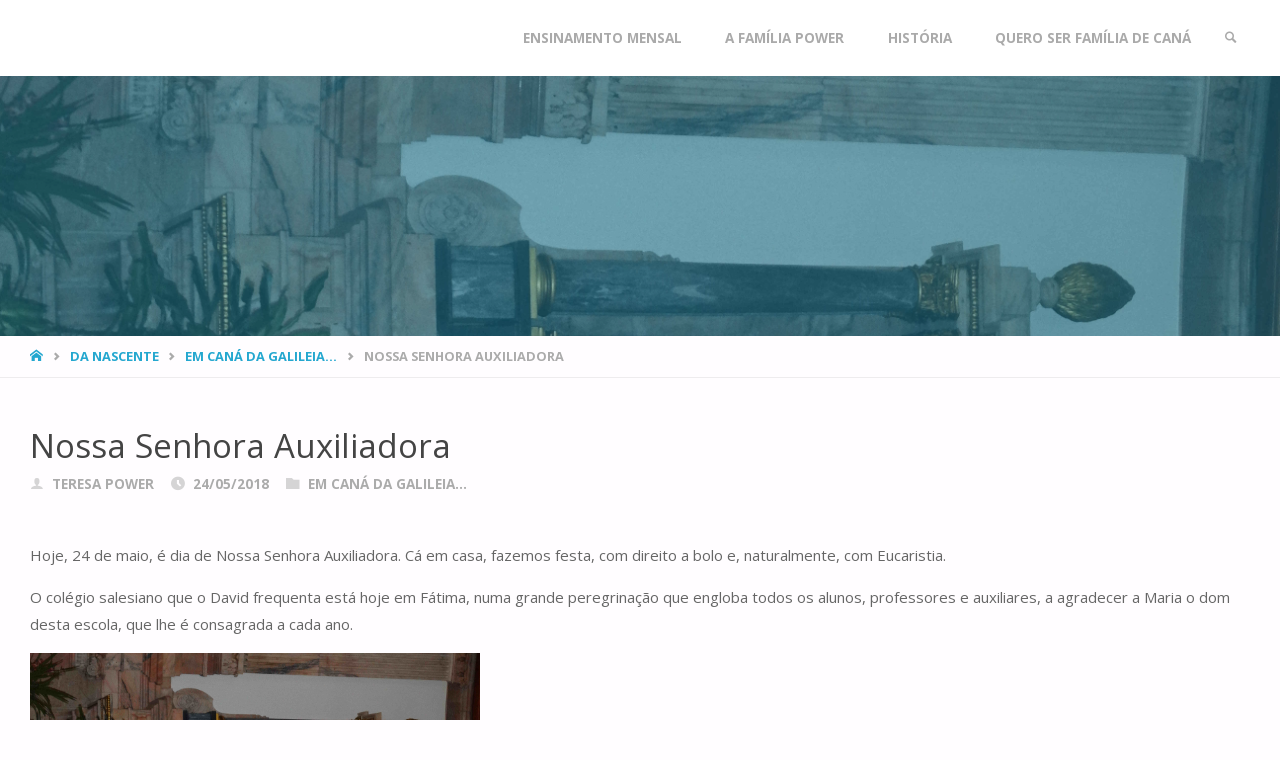

--- FILE ---
content_type: text/html; charset=UTF-8
request_url: https://www.familiasdecana.pt/blog/da-nascente/em-cana-da-galileia/nossa-senhora-auxiliadora/
body_size: 18369
content:
<!DOCTYPE html>
<html lang="pt-PT" xmlns:og="http://ogp.me/ns#" xmlns:fb="http://ogp.me/ns/fb#">
<head>
<meta name="viewport" content="width=device-width, user-scalable=yes, initial-scale=1.0">
<meta http-equiv="X-UA-Compatible" content="IE=edge" /><meta charset="UTF-8">
<link rel="profile" href="http://gmpg.org/xfn/11">
<title>Nossa Senhora Auxiliadora &#8211; Famílias de Caná</title>
<meta name='robots' content='max-image-preview:large' />
	<style>img:is([sizes="auto" i], [sizes^="auto," i]) { contain-intrinsic-size: 3000px 1500px }</style>
	<link rel='dns-prefetch' href='//fonts.googleapis.com' />
<link rel='dns-prefetch' href='//cdnjs.cloudflare.com' />
<link rel="alternate" type="application/rss+xml" title="Famílias de Caná &raquo; Feed" href="https://www.familiasdecana.pt/feed/" />
<link rel="alternate" type="application/rss+xml" title="Famílias de Caná &raquo; Feed de comentários" href="https://www.familiasdecana.pt/comments/feed/" />
<link rel="alternate" type="application/rss+xml" title="Feed de comentários de Famílias de Caná &raquo; Nossa Senhora Auxiliadora" href="https://www.familiasdecana.pt/blog/da-nascente/em-cana-da-galileia/nossa-senhora-auxiliadora/feed/" />
<script type="text/javascript">
/* <![CDATA[ */
window._wpemojiSettings = {"baseUrl":"https:\/\/s.w.org\/images\/core\/emoji\/16.0.1\/72x72\/","ext":".png","svgUrl":"https:\/\/s.w.org\/images\/core\/emoji\/16.0.1\/svg\/","svgExt":".svg","source":{"concatemoji":"https:\/\/www.familiasdecana.pt\/wp-includes\/js\/wp-emoji-release.min.js?ver=6.8.3"}};
/*! This file is auto-generated */
!function(s,n){var o,i,e;function c(e){try{var t={supportTests:e,timestamp:(new Date).valueOf()};sessionStorage.setItem(o,JSON.stringify(t))}catch(e){}}function p(e,t,n){e.clearRect(0,0,e.canvas.width,e.canvas.height),e.fillText(t,0,0);var t=new Uint32Array(e.getImageData(0,0,e.canvas.width,e.canvas.height).data),a=(e.clearRect(0,0,e.canvas.width,e.canvas.height),e.fillText(n,0,0),new Uint32Array(e.getImageData(0,0,e.canvas.width,e.canvas.height).data));return t.every(function(e,t){return e===a[t]})}function u(e,t){e.clearRect(0,0,e.canvas.width,e.canvas.height),e.fillText(t,0,0);for(var n=e.getImageData(16,16,1,1),a=0;a<n.data.length;a++)if(0!==n.data[a])return!1;return!0}function f(e,t,n,a){switch(t){case"flag":return n(e,"\ud83c\udff3\ufe0f\u200d\u26a7\ufe0f","\ud83c\udff3\ufe0f\u200b\u26a7\ufe0f")?!1:!n(e,"\ud83c\udde8\ud83c\uddf6","\ud83c\udde8\u200b\ud83c\uddf6")&&!n(e,"\ud83c\udff4\udb40\udc67\udb40\udc62\udb40\udc65\udb40\udc6e\udb40\udc67\udb40\udc7f","\ud83c\udff4\u200b\udb40\udc67\u200b\udb40\udc62\u200b\udb40\udc65\u200b\udb40\udc6e\u200b\udb40\udc67\u200b\udb40\udc7f");case"emoji":return!a(e,"\ud83e\udedf")}return!1}function g(e,t,n,a){var r="undefined"!=typeof WorkerGlobalScope&&self instanceof WorkerGlobalScope?new OffscreenCanvas(300,150):s.createElement("canvas"),o=r.getContext("2d",{willReadFrequently:!0}),i=(o.textBaseline="top",o.font="600 32px Arial",{});return e.forEach(function(e){i[e]=t(o,e,n,a)}),i}function t(e){var t=s.createElement("script");t.src=e,t.defer=!0,s.head.appendChild(t)}"undefined"!=typeof Promise&&(o="wpEmojiSettingsSupports",i=["flag","emoji"],n.supports={everything:!0,everythingExceptFlag:!0},e=new Promise(function(e){s.addEventListener("DOMContentLoaded",e,{once:!0})}),new Promise(function(t){var n=function(){try{var e=JSON.parse(sessionStorage.getItem(o));if("object"==typeof e&&"number"==typeof e.timestamp&&(new Date).valueOf()<e.timestamp+604800&&"object"==typeof e.supportTests)return e.supportTests}catch(e){}return null}();if(!n){if("undefined"!=typeof Worker&&"undefined"!=typeof OffscreenCanvas&&"undefined"!=typeof URL&&URL.createObjectURL&&"undefined"!=typeof Blob)try{var e="postMessage("+g.toString()+"("+[JSON.stringify(i),f.toString(),p.toString(),u.toString()].join(",")+"));",a=new Blob([e],{type:"text/javascript"}),r=new Worker(URL.createObjectURL(a),{name:"wpTestEmojiSupports"});return void(r.onmessage=function(e){c(n=e.data),r.terminate(),t(n)})}catch(e){}c(n=g(i,f,p,u))}t(n)}).then(function(e){for(var t in e)n.supports[t]=e[t],n.supports.everything=n.supports.everything&&n.supports[t],"flag"!==t&&(n.supports.everythingExceptFlag=n.supports.everythingExceptFlag&&n.supports[t]);n.supports.everythingExceptFlag=n.supports.everythingExceptFlag&&!n.supports.flag,n.DOMReady=!1,n.readyCallback=function(){n.DOMReady=!0}}).then(function(){return e}).then(function(){var e;n.supports.everything||(n.readyCallback(),(e=n.source||{}).concatemoji?t(e.concatemoji):e.wpemoji&&e.twemoji&&(t(e.twemoji),t(e.wpemoji)))}))}((window,document),window._wpemojiSettings);
/* ]]> */
</script>
<style id='wp-emoji-styles-inline-css' type='text/css'>

	img.wp-smiley, img.emoji {
		display: inline !important;
		border: none !important;
		box-shadow: none !important;
		height: 1em !important;
		width: 1em !important;
		margin: 0 0.07em !important;
		vertical-align: -0.1em !important;
		background: none !important;
		padding: 0 !important;
	}
</style>
<link rel='stylesheet' id='wp-block-library-css' href='https://www.familiasdecana.pt/wp-includes/css/dist/block-library/style.min.css?ver=6.8.3' type='text/css' media='all' />
<style id='classic-theme-styles-inline-css' type='text/css'>
/*! This file is auto-generated */
.wp-block-button__link{color:#fff;background-color:#32373c;border-radius:9999px;box-shadow:none;text-decoration:none;padding:calc(.667em + 2px) calc(1.333em + 2px);font-size:1.125em}.wp-block-file__button{background:#32373c;color:#fff;text-decoration:none}
</style>
<style id='pdfemb-pdf-embedder-viewer-style-inline-css' type='text/css'>
.wp-block-pdfemb-pdf-embedder-viewer{max-width:none}

</style>
<style id='global-styles-inline-css' type='text/css'>
:root{--wp--preset--aspect-ratio--square: 1;--wp--preset--aspect-ratio--4-3: 4/3;--wp--preset--aspect-ratio--3-4: 3/4;--wp--preset--aspect-ratio--3-2: 3/2;--wp--preset--aspect-ratio--2-3: 2/3;--wp--preset--aspect-ratio--16-9: 16/9;--wp--preset--aspect-ratio--9-16: 9/16;--wp--preset--color--black: #000000;--wp--preset--color--cyan-bluish-gray: #abb8c3;--wp--preset--color--white: #ffffff;--wp--preset--color--pale-pink: #f78da7;--wp--preset--color--vivid-red: #cf2e2e;--wp--preset--color--luminous-vivid-orange: #ff6900;--wp--preset--color--luminous-vivid-amber: #fcb900;--wp--preset--color--light-green-cyan: #7bdcb5;--wp--preset--color--vivid-green-cyan: #00d084;--wp--preset--color--pale-cyan-blue: #8ed1fc;--wp--preset--color--vivid-cyan-blue: #0693e3;--wp--preset--color--vivid-purple: #9b51e0;--wp--preset--color--accent-1: #24a7cf;--wp--preset--color--accent-2: #495d6d;--wp--preset--color--headings: #444;--wp--preset--color--sitetext: #666;--wp--preset--color--sitebg: #FFFDFF;--wp--preset--gradient--vivid-cyan-blue-to-vivid-purple: linear-gradient(135deg,rgba(6,147,227,1) 0%,rgb(155,81,224) 100%);--wp--preset--gradient--light-green-cyan-to-vivid-green-cyan: linear-gradient(135deg,rgb(122,220,180) 0%,rgb(0,208,130) 100%);--wp--preset--gradient--luminous-vivid-amber-to-luminous-vivid-orange: linear-gradient(135deg,rgba(252,185,0,1) 0%,rgba(255,105,0,1) 100%);--wp--preset--gradient--luminous-vivid-orange-to-vivid-red: linear-gradient(135deg,rgba(255,105,0,1) 0%,rgb(207,46,46) 100%);--wp--preset--gradient--very-light-gray-to-cyan-bluish-gray: linear-gradient(135deg,rgb(238,238,238) 0%,rgb(169,184,195) 100%);--wp--preset--gradient--cool-to-warm-spectrum: linear-gradient(135deg,rgb(74,234,220) 0%,rgb(151,120,209) 20%,rgb(207,42,186) 40%,rgb(238,44,130) 60%,rgb(251,105,98) 80%,rgb(254,248,76) 100%);--wp--preset--gradient--blush-light-purple: linear-gradient(135deg,rgb(255,206,236) 0%,rgb(152,150,240) 100%);--wp--preset--gradient--blush-bordeaux: linear-gradient(135deg,rgb(254,205,165) 0%,rgb(254,45,45) 50%,rgb(107,0,62) 100%);--wp--preset--gradient--luminous-dusk: linear-gradient(135deg,rgb(255,203,112) 0%,rgb(199,81,192) 50%,rgb(65,88,208) 100%);--wp--preset--gradient--pale-ocean: linear-gradient(135deg,rgb(255,245,203) 0%,rgb(182,227,212) 50%,rgb(51,167,181) 100%);--wp--preset--gradient--electric-grass: linear-gradient(135deg,rgb(202,248,128) 0%,rgb(113,206,126) 100%);--wp--preset--gradient--midnight: linear-gradient(135deg,rgb(2,3,129) 0%,rgb(40,116,252) 100%);--wp--preset--font-size--small: 9px;--wp--preset--font-size--medium: 20px;--wp--preset--font-size--large: 24px;--wp--preset--font-size--x-large: 42px;--wp--preset--font-size--normal: 15px;--wp--preset--font-size--larger: 38px;--wp--preset--spacing--20: 0.44rem;--wp--preset--spacing--30: 0.67rem;--wp--preset--spacing--40: 1rem;--wp--preset--spacing--50: 1.5rem;--wp--preset--spacing--60: 2.25rem;--wp--preset--spacing--70: 3.38rem;--wp--preset--spacing--80: 5.06rem;--wp--preset--shadow--natural: 6px 6px 9px rgba(0, 0, 0, 0.2);--wp--preset--shadow--deep: 12px 12px 50px rgba(0, 0, 0, 0.4);--wp--preset--shadow--sharp: 6px 6px 0px rgba(0, 0, 0, 0.2);--wp--preset--shadow--outlined: 6px 6px 0px -3px rgba(255, 255, 255, 1), 6px 6px rgba(0, 0, 0, 1);--wp--preset--shadow--crisp: 6px 6px 0px rgba(0, 0, 0, 1);}:where(.is-layout-flex){gap: 0.5em;}:where(.is-layout-grid){gap: 0.5em;}body .is-layout-flex{display: flex;}.is-layout-flex{flex-wrap: wrap;align-items: center;}.is-layout-flex > :is(*, div){margin: 0;}body .is-layout-grid{display: grid;}.is-layout-grid > :is(*, div){margin: 0;}:where(.wp-block-columns.is-layout-flex){gap: 2em;}:where(.wp-block-columns.is-layout-grid){gap: 2em;}:where(.wp-block-post-template.is-layout-flex){gap: 1.25em;}:where(.wp-block-post-template.is-layout-grid){gap: 1.25em;}.has-black-color{color: var(--wp--preset--color--black) !important;}.has-cyan-bluish-gray-color{color: var(--wp--preset--color--cyan-bluish-gray) !important;}.has-white-color{color: var(--wp--preset--color--white) !important;}.has-pale-pink-color{color: var(--wp--preset--color--pale-pink) !important;}.has-vivid-red-color{color: var(--wp--preset--color--vivid-red) !important;}.has-luminous-vivid-orange-color{color: var(--wp--preset--color--luminous-vivid-orange) !important;}.has-luminous-vivid-amber-color{color: var(--wp--preset--color--luminous-vivid-amber) !important;}.has-light-green-cyan-color{color: var(--wp--preset--color--light-green-cyan) !important;}.has-vivid-green-cyan-color{color: var(--wp--preset--color--vivid-green-cyan) !important;}.has-pale-cyan-blue-color{color: var(--wp--preset--color--pale-cyan-blue) !important;}.has-vivid-cyan-blue-color{color: var(--wp--preset--color--vivid-cyan-blue) !important;}.has-vivid-purple-color{color: var(--wp--preset--color--vivid-purple) !important;}.has-black-background-color{background-color: var(--wp--preset--color--black) !important;}.has-cyan-bluish-gray-background-color{background-color: var(--wp--preset--color--cyan-bluish-gray) !important;}.has-white-background-color{background-color: var(--wp--preset--color--white) !important;}.has-pale-pink-background-color{background-color: var(--wp--preset--color--pale-pink) !important;}.has-vivid-red-background-color{background-color: var(--wp--preset--color--vivid-red) !important;}.has-luminous-vivid-orange-background-color{background-color: var(--wp--preset--color--luminous-vivid-orange) !important;}.has-luminous-vivid-amber-background-color{background-color: var(--wp--preset--color--luminous-vivid-amber) !important;}.has-light-green-cyan-background-color{background-color: var(--wp--preset--color--light-green-cyan) !important;}.has-vivid-green-cyan-background-color{background-color: var(--wp--preset--color--vivid-green-cyan) !important;}.has-pale-cyan-blue-background-color{background-color: var(--wp--preset--color--pale-cyan-blue) !important;}.has-vivid-cyan-blue-background-color{background-color: var(--wp--preset--color--vivid-cyan-blue) !important;}.has-vivid-purple-background-color{background-color: var(--wp--preset--color--vivid-purple) !important;}.has-black-border-color{border-color: var(--wp--preset--color--black) !important;}.has-cyan-bluish-gray-border-color{border-color: var(--wp--preset--color--cyan-bluish-gray) !important;}.has-white-border-color{border-color: var(--wp--preset--color--white) !important;}.has-pale-pink-border-color{border-color: var(--wp--preset--color--pale-pink) !important;}.has-vivid-red-border-color{border-color: var(--wp--preset--color--vivid-red) !important;}.has-luminous-vivid-orange-border-color{border-color: var(--wp--preset--color--luminous-vivid-orange) !important;}.has-luminous-vivid-amber-border-color{border-color: var(--wp--preset--color--luminous-vivid-amber) !important;}.has-light-green-cyan-border-color{border-color: var(--wp--preset--color--light-green-cyan) !important;}.has-vivid-green-cyan-border-color{border-color: var(--wp--preset--color--vivid-green-cyan) !important;}.has-pale-cyan-blue-border-color{border-color: var(--wp--preset--color--pale-cyan-blue) !important;}.has-vivid-cyan-blue-border-color{border-color: var(--wp--preset--color--vivid-cyan-blue) !important;}.has-vivid-purple-border-color{border-color: var(--wp--preset--color--vivid-purple) !important;}.has-vivid-cyan-blue-to-vivid-purple-gradient-background{background: var(--wp--preset--gradient--vivid-cyan-blue-to-vivid-purple) !important;}.has-light-green-cyan-to-vivid-green-cyan-gradient-background{background: var(--wp--preset--gradient--light-green-cyan-to-vivid-green-cyan) !important;}.has-luminous-vivid-amber-to-luminous-vivid-orange-gradient-background{background: var(--wp--preset--gradient--luminous-vivid-amber-to-luminous-vivid-orange) !important;}.has-luminous-vivid-orange-to-vivid-red-gradient-background{background: var(--wp--preset--gradient--luminous-vivid-orange-to-vivid-red) !important;}.has-very-light-gray-to-cyan-bluish-gray-gradient-background{background: var(--wp--preset--gradient--very-light-gray-to-cyan-bluish-gray) !important;}.has-cool-to-warm-spectrum-gradient-background{background: var(--wp--preset--gradient--cool-to-warm-spectrum) !important;}.has-blush-light-purple-gradient-background{background: var(--wp--preset--gradient--blush-light-purple) !important;}.has-blush-bordeaux-gradient-background{background: var(--wp--preset--gradient--blush-bordeaux) !important;}.has-luminous-dusk-gradient-background{background: var(--wp--preset--gradient--luminous-dusk) !important;}.has-pale-ocean-gradient-background{background: var(--wp--preset--gradient--pale-ocean) !important;}.has-electric-grass-gradient-background{background: var(--wp--preset--gradient--electric-grass) !important;}.has-midnight-gradient-background{background: var(--wp--preset--gradient--midnight) !important;}.has-small-font-size{font-size: var(--wp--preset--font-size--small) !important;}.has-medium-font-size{font-size: var(--wp--preset--font-size--medium) !important;}.has-large-font-size{font-size: var(--wp--preset--font-size--large) !important;}.has-x-large-font-size{font-size: var(--wp--preset--font-size--x-large) !important;}
:where(.wp-block-post-template.is-layout-flex){gap: 1.25em;}:where(.wp-block-post-template.is-layout-grid){gap: 1.25em;}
:where(.wp-block-columns.is-layout-flex){gap: 2em;}:where(.wp-block-columns.is-layout-grid){gap: 2em;}
:root :where(.wp-block-pullquote){font-size: 1.5em;line-height: 1.6;}
</style>
<link rel='stylesheet' id='wp_podcastify_shared-css' href='https://www.familiasdecana.pt/wp-content/plugins/podcastify/dist/css/shared-style.css?ver=1.1.0' type='text/css' media='all' />
<link rel='stylesheet' id='wp_podcastify_frontend-css' href='https://www.familiasdecana.pt/wp-content/plugins/podcastify/dist/css/style.css?ver=1.1.0' type='text/css' media='all' />
<link rel='stylesheet' id='wpp-google-fonts-css' href='https://fonts.googleapis.com/css2?family=Montserrat%3Awght%40300%3B400%3B500%3B700&#038;display=swap&#038;ver=6.8.3' type='text/css' media='all' />
<link rel='stylesheet' id='font-awesome-css' href='https://cdnjs.cloudflare.com/ajax/libs/font-awesome/5.12.0-2/css/all.min.css?ver=1.1.0' type='text/css' media='all' />
<link rel='stylesheet' id='cwp-style-css' href='https://www.familiasdecana.pt/wp-content/plugins/comments-widget-plus/assets/css/cwp.css?ver=1.3' type='text/css' media='all' />
<link rel='stylesheet' id='related-posts-by-taxonomy-css' href='https://www.familiasdecana.pt/wp-content/plugins/related-posts-by-taxonomy/includes/assets/css/styles.css?ver=6.8.3' type='text/css' media='all' />
<link rel='stylesheet' id='rpt_front_style-css' href='https://www.familiasdecana.pt/wp-content/plugins/related-posts-thumbnails/assets/css/front.css?ver=4.2.1' type='text/css' media='all' />
<link rel='stylesheet' id='stcr-font-awesome-css' href='https://www.familiasdecana.pt/wp-content/plugins/subscribe-to-comments-reloaded/includes/css/font-awesome.min.css?ver=6.8.3' type='text/css' media='all' />
<link rel='stylesheet' id='wc-gallery-style-css' href='https://www.familiasdecana.pt/wp-content/plugins/wc-gallery/includes/css/style.css?ver=1.67' type='text/css' media='all' />
<link rel='stylesheet' id='wc-gallery-popup-style-css' href='https://www.familiasdecana.pt/wp-content/plugins/wc-gallery/includes/css/magnific-popup.css?ver=1.1.0' type='text/css' media='all' />
<link rel='stylesheet' id='wc-gallery-flexslider-style-css' href='https://www.familiasdecana.pt/wp-content/plugins/wc-gallery/includes/vendors/flexslider/flexslider.css?ver=2.6.1' type='text/css' media='all' />
<link rel='stylesheet' id='wc-gallery-owlcarousel-style-css' href='https://www.familiasdecana.pt/wp-content/plugins/wc-gallery/includes/vendors/owlcarousel/assets/owl.carousel.css?ver=2.1.4' type='text/css' media='all' />
<link rel='stylesheet' id='wc-gallery-owlcarousel-theme-style-css' href='https://www.familiasdecana.pt/wp-content/plugins/wc-gallery/includes/vendors/owlcarousel/assets/owl.theme.default.css?ver=2.1.4' type='text/css' media='all' />
<link rel='stylesheet' id='wonderplugin-slider-css-css' href='https://www.familiasdecana.pt/wp-content/plugins/wonderplugin-slider-lite/engine/wonderpluginsliderengine.css?ver=14.0' type='text/css' media='all' />
<link rel='stylesheet' id='wpos-slick-style-css' href='https://www.familiasdecana.pt/wp-content/plugins/wp-responsive-recent-post-slider/assets/css/slick.css?ver=3.6.5' type='text/css' media='all' />
<link rel='stylesheet' id='wppsac-public-style-css' href='https://www.familiasdecana.pt/wp-content/plugins/wp-responsive-recent-post-slider/assets/css/recent-post-style.css?ver=3.6.5' type='text/css' media='all' />
<link rel='stylesheet' id='wp-mcm-styles-css' href='https://www.familiasdecana.pt/wp-content/plugins/wp-media-category-management/css/wp-mcm-styles.css?ver=2.4.1.1' type='text/css' media='all' />
<link rel='stylesheet' id='septera-themefonts-css' href='https://www.familiasdecana.pt/wp-content/themes/septera/resources/fonts/fontfaces.css?ver=1.5.1.1' type='text/css' media='all' />
<link rel='stylesheet' id='septera-googlefonts-css' href='//fonts.googleapis.com/css?family=Open+Sans%3A%7COpen+Sans%3A100%2C200%2C300%2C400%2C500%2C600%2C700%2C800%2C900%7COpen+Sans%3A700%7COpen+Sans%3A400&#038;ver=1.5.1.1' type='text/css' media='all' />
<link rel='stylesheet' id='septera-main-css' href='https://www.familiasdecana.pt/wp-content/themes/septera/style.css?ver=1.5.1.1' type='text/css' media='all' />
<style id='septera-main-inline-css' type='text/css'>
 body:not(.septera-landing-page) #container, #site-header-main-inside, #colophon-inside, #footer-inside, #breadcrumbs-container-inside { margin: 0 auto; max-width: 1320px; } #site-header-main { left: 0; right: 0; } #primary { width: 300px; } #secondary { width: 340px; } #container.one-column .main { width: 100%; } #container.two-columns-right #secondary { float: right; } #container.two-columns-right .main, .two-columns-right #breadcrumbs { width: calc( 100% - 340px ); float: left; } #container.two-columns-left #primary { float: left; } #container.two-columns-left .main, .two-columns-left #breadcrumbs { width: calc( 100% - 300px ); float: right; } #container.three-columns-right #primary, #container.three-columns-left #primary, #container.three-columns-sided #primary { float: left; } #container.three-columns-right #secondary, #container.three-columns-left #secondary, #container.three-columns-sided #secondary { float: left; } #container.three-columns-right #primary, #container.three-columns-left #secondary { margin-left: 0%; margin-right: 0%; } #container.three-columns-right .main, .three-columns-right #breadcrumbs { width: calc( 100% - 640px ); float: left; } #container.three-columns-left .main, .three-columns-left #breadcrumbs { width: calc( 100% - 640px ); float: right; } #container.three-columns-sided #secondary { float: right; } #container.three-columns-sided .main, .three-columns-sided #breadcrumbs { width: calc( 100% - 640px ); float: right; } .three-columns-sided #breadcrumbs { margin: 0 calc( 0% + 340px ) 0 -1920px; } #site-text { clip: rect(1px, 1px, 1px, 1px); height: 1px; overflow: hidden; position: absolute !important; width: 1px; word-wrap: normal !important; } html { font-family: Open Sans; font-size: 15px; font-weight: 400; line-height: 1.8; } #site-title { font-family: Open Sans; font-size: 120%; font-weight: 700; } #access ul li a { font-family: Open Sans; font-size: 90%; font-weight: 700; } .widget-title { font-family: Open Sans; font-size: 100%; font-weight: 700; } .widget-container { font-family: Open Sans; font-size: 100%; font-weight: 400; } .entry-title, #reply-title { font-family: Open Sans; font-size: 220%; font-weight: 400; } .entry-title.singular-title { font-size: 220%; } .content-masonry .entry-title { font-size: 136.4%; } h1 { font-size: 2.3em; } h2 { font-size: 2em; } h3 { font-size: 1.7em; } h4 { font-size: 1.4em; } h5 { font-size: 1.1em; } h6 { font-size: 0.8em; } h1, h2, h3, h4, h5, h6 { font-family: Open Sans; font-weight: 700; } body { color: #666; background-color: #FFFDFF; } @media (min-width: 1152px) { .septera-over-menu #site-title a, .septera-over-menu #access > div > ul > li, .septera-over-menu #access > div > ul > li > a, .septera-over-menu #sheader.socials a::before { color: #FFF; } .septera-landing-page.septera-over-menu #site-title a, .septera-landing-page.septera-over-menu #access > div > ul > li, .septera-landing-page.septera-over-menu #access > div > ul > li > a, .septera-landing-page.septera-over-menu #sheader.socials a::before { color: #FFF; } } .lp-staticslider .staticslider-caption-title, .seriousslider.seriousslider-theme .seriousslider-caption-title, .lp-staticslider .staticslider-caption-text, .seriousslider.seriousslider-theme .seriousslider-caption-text, .lp-staticslider .staticslider-caption-text a { color: #FFF; } #site-header-main, #access ul ul, .menu-search-animated .searchform input[type="search"], #access::after, .septera-over-menu .header-fixed#site-header-main, .septera-over-menu .header-fixed#site-header-main #access:after { background-color: #FFF; } .septera-over-menu .header-fixed#site-header-main #site-title a { color: #24a7cf; } #access > div > ul > li, #access > div > ul > li > a, .septera-over-menu .header-fixed#site-header-main #access > div > ul > li:not([class*='current']), .septera-over-menu .header-fixed#site-header-main #access > div > ul > li:not([class*='current']) > a, .septera-over-menu .header-fixed#site-header-main #sheader.socials a::before, #sheader.socials a::before, #mobile-menu { color: #AAA; } #access ul.sub-menu li a, #access ul.children li a { color: #888; } #access ul.sub-menu li a, #access ul.children li a { background-color: #FFF; } #access > div > ul > li a:hover, #access > div > ul > li:hover, .septera-over-menu .header-fixed#site-header-main #access > div > ul > li > a:hover, .septera-over-menu .header-fixed#site-header-main #access > div > ul > li:hover, .septera-over-menu .header-fixed#site-header-main #sheader.socials a:hover::before, #sheader.socials a:hover::before { color: #24a7cf; } #access > div > ul > li.current_page_item > a, #access > div > ul > li.current-menu-item > a, #access > div > ul > li.current_page_ancestor > a, #access > div > ul > li.current-menu-ancestor > a, #access .sub-menu, #access .children, .septera-over-menu .header-fixed#site-header-main #access > div > ul > li > a { color: #495d6d; } #access ul.children > li.current_page_item > a, #access ul.sub-menu > li.current-menu-item > a, #access ul.children > li.current_page_ancestor > a, #access ul.sub-menu > li.current-menu-ancestor > a { color: #495d6d; } .searchform .searchsubmit { color: #666; } .searchform:hover input[type="search"], .searchform input[type="search"]:focus { border-color: #24a7cf; } body:not(.septera-landing-page) .main, #lp-posts, #lp-page, .searchform { background-color: #FFFDFF; } .pagination span, .pagination a { background-color: #f3f1f3; } #breadcrumbs-container { border-bottom-color: #eeecee; background-color: #fffdff; } #primary { background-color: #EEEFF0; } #secondary { background-color: #F7F8F9; } #colophon, #footer { background-color: #2e3038; color: #AAA; } .entry-title a:active, .entry-title a:hover { color: #24a7cf; } span.entry-format { color: #24a7cf; } .format-aside { border-top-color: #FFFDFF; } article.hentry .post-thumbnail-container { background-color: rgba(102,102,102,0.15); } article.hentry .post-thumbnail-container a::after { background-color: #24a7cf; } .entry-content blockquote::before, .entry-content blockquote::after { color: rgba(102,102,102,0.2); } .entry-content h1, .entry-content h2, .entry-content h3, .entry-content h4, .lp-text-content h1, .lp-text-content h2, .lp-text-content h3, .lp-text-content h4, .entry-title { color: #444; } a { color: #24a7cf; } a:hover, .entry-meta span a:hover, .comments-link a:hover { color: #495d6d; } .entry-meta span.comments-link { top: 0.68em;} .continue-reading-link { color: #24a7cf; background-color: #f5f3f5} .continue-reading-link:hover { color: #495d6d; } .socials a:before { color: #24a7cf; } .socials a:hover:before { color: #495d6d; } .septera-normalizedtags #content .tagcloud a { color: #FFFDFF; background-color: #24a7cf; } .septera-normalizedtags #content .tagcloud a:hover { background-color: #495d6d; } #toTop { background-color: rgba(230,228,230,0.8); color: #24a7cf; } #toTop:hover { background-color: #24a7cf; color: #FFFDFF; } .entry-meta .icon-metas:before { color: #ababab; } .septera-caption-one .main .wp-caption .wp-caption-text { border-bottom-color: #eeecee; } .septera-caption-two .main .wp-caption .wp-caption-text { background-color: #f5f3f5; } .septera-image-one .entry-content img[class*="align"], .septera-image-one .entry-summary img[class*="align"], .septera-image-two .entry-content img[class*='align'], .septera-image-two .entry-summary img[class*='align'] { border-color: #eeecee; } .septera-image-five .entry-content img[class*='align'], .septera-image-five .entry-summary img[class*='align'] { border-color: #24a7cf; } /* diffs */ span.edit-link a.post-edit-link, span.edit-link a.post-edit-link:hover, span.edit-link .icon-edit:before { color: #212121; } .searchform { border-color: #ebe9eb; } .entry-meta span, .entry-meta a, .entry-utility span, .entry-utility a, .entry-meta time, #breadcrumbs-nav, .footermenu ul li span.sep { color: #ababab; } .entry-meta span.entry-sticky { background-color: #ababab; color: #FFFDFF; } #footer-separator { background: #3d3f47; } #commentform { max-width:650px;} code, #nav-below .nav-previous a:before, #nav-below .nav-next a:before { background-color: #eeecee; } pre, .page-link > span, .comment-author, .commentlist .comment-body, .commentlist .pingback { border-color: #eeecee; } .page-header.pad-container, #author-info { background-color: #f5f3f5; } .comment-meta a { color: #c9c9c9; } .commentlist .reply a { color: #b5b5b5; } select, input[type], textarea { color: #666; border-color: #f0eef0; } input[type]:hover, textarea:hover, select:hover, input[type]:focus, textarea:focus, select:focus { background: #f0eef0; } button, input[type="button"], input[type="submit"], input[type="reset"] { background-color: #24a7cf; color: #FFFDFF; } button:hover, input[type="button"]:hover, input[type="submit"]:hover, input[type="reset"]:hover { background-color: #495d6d; } hr { background-color: #f0eef0; } /* gutenberg */ .wp-block-image.alignwide { margin-left: calc( ( 0% + 2.5em ) * -1 ); margin-right: calc( ( 0% + 2.5em ) * -1 ); } .wp-block-image.alignwide img { width: calc( 100% + 5em ); max-width: calc( 100% + 5em ); } .has-accent-1-color, .has-accent-1-color:hover { color: #24a7cf; } .has-accent-2-color, .has-accent-2-color:hover { color: #495d6d; } .has-headings-color, .has-headings-color:hover { color: #444; } .has-sitetext-color, .has-sitetext-color:hover { color: #666; } .has-sitebg-color, .has-sitebg-color:hover { color: #FFFDFF; } .has-accent-1-background-color { background-color: #24a7cf; } .has-accent-2-background-color { background-color: #495d6d; } .has-headings-background-color { background-color: #444; } .has-sitetext-background-color { background-color: #666; } .has-sitebg-background-color { background-color: #FFFDFF; } .has-small-font-size { font-size: 9px; } .has-regular-font-size { font-size: 15px; } .has-large-font-size { font-size: 24px; } .has-larger-font-size { font-size: 38px; } .has-huge-font-size { font-size: 38px; } /* woocommerce */ .woocommerce-page #respond input#submit.alt, .woocommerce a.button.alt, .woocommerce-page button.button.alt, .woocommerce input.button.alt, .woocommerce #respond input#submit, .woocommerce a.button, .woocommerce button.button, .woocommerce input.button { background-color: #24a7cf; color: #FFFDFF; line-height: 1.8; } .woocommerce #respond input#submit:hover, .woocommerce a.button:hover, .woocommerce button.button:hover, .woocommerce input.button:hover { background-color: #46c9f1; color: #FFFDFF;} .woocommerce-page #respond input#submit.alt, .woocommerce a.button.alt, .woocommerce-page button.button.alt, .woocommerce input.button.alt { background-color: #495d6d; color: #FFFDFF; line-height: 1.8; } .woocommerce-page #respond input#submit.alt:hover, .woocommerce a.button.alt:hover, .woocommerce-page button.button.alt:hover, .woocommerce input.button.alt:hover { background-color: #6b7f8f; color: #FFFDFF;} .woocommerce div.product .woocommerce-tabs ul.tabs li.active { border-bottom-color: #FFFDFF; } .woocommerce #respond input#submit.alt.disabled, .woocommerce #respond input#submit.alt.disabled:hover, .woocommerce #respond input#submit.alt:disabled, .woocommerce #respond input#submit.alt:disabled:hover, .woocommerce #respond input#submit.alt[disabled]:disabled, .woocommerce #respond input#submit.alt[disabled]:disabled:hover, .woocommerce a.button.alt.disabled, .woocommerce a.button.alt.disabled:hover, .woocommerce a.button.alt:disabled, .woocommerce a.button.alt:disabled:hover, .woocommerce a.button.alt[disabled]:disabled, .woocommerce a.button.alt[disabled]:disabled:hover, .woocommerce button.button.alt.disabled, .woocommerce button.button.alt.disabled:hover, .woocommerce button.button.alt:disabled, .woocommerce button.button.alt:disabled:hover, .woocommerce button.button.alt[disabled]:disabled, .woocommerce button.button.alt[disabled]:disabled:hover, .woocommerce input.button.alt.disabled, .woocommerce input.button.alt.disabled:hover, .woocommerce input.button.alt:disabled, .woocommerce input.button.alt:disabled:hover, .woocommerce input.button.alt[disabled]:disabled, .woocommerce input.button.alt[disabled]:disabled:hover { background-color: #495d6d; } .woocommerce ul.products li.product .price, .woocommerce div.product p.price, .woocommerce div.product span.price { color: #989898 } #add_payment_method #payment, .woocommerce-cart #payment, .woocommerce-checkout #payment { background: #f5f3f5; } .woocommerce .main .page-title { /*font-size: -0.274em;*/ } /* mobile menu */ nav#mobile-menu { background-color: #FFF; } #mobile-menu .mobile-arrow { color: #666; } .main .entry-content, .main .entry-summary { text-align: inherit; } .main p, .main ul, .main ol, .main dd, .main pre, .main hr { margin-bottom: 1em; } .main p { text-indent: 0em; } .main a.post-featured-image { background-position: center center; } #header-widget-area { width: 33%; right: 10px; } .septera-stripped-table .main thead th, .septera-bordered-table .main thead th, .septera-stripped-table .main td, .septera-stripped-table .main th, .septera-bordered-table .main th, .septera-bordered-table .main td { border-color: #e9e7e9; } .septera-clean-table .main th, .septera-stripped-table .main tr:nth-child(even) td, .septera-stripped-table .main tr:nth-child(even) th { background-color: #f6f4f6; } .septera-cropped-featured .main .post-thumbnail-container { height: 300px; } .septera-responsive-featured .main .post-thumbnail-container { max-height: 300px; height: auto; } article.hentry .article-inner, #content-masonry article.hentry .article-inner { padding: 0%; } #site-header-main { height:76px; } #access .menu-search-animated .searchform { top: 78px; } .menu-search-animated, #sheader, .identity, #nav-toggle { height:76px; line-height:76px; } #access div > ul > li > a { line-height:76px; } #branding { height:76px; } #header-widget-area { top:86px; } .septera-responsive-headerimage #masthead #header-image-main-inside { max-height: 260px; } .septera-cropped-headerimage #masthead div.header-image { height: 260px; } #masthead #site-header-main { position: fixed; } .septera-fixed-menu #header-image-main { margin-top: 76px; } .lp-staticslider .staticslider-caption-text a { border-color: #FFF; } .lp-staticslider .staticslider-caption, .seriousslider.seriousslider-theme .seriousslider-caption, .septera-landing-page .lp-blocks-inside, .septera-landing-page .lp-boxes-inside, .septera-landing-page .lp-text-inside, .septera-landing-page .lp-posts-inside, .septera-landing-page .lp-page-inside, .septera-landing-page .lp-section-header, .septera-landing-page .content-widget { max-width: 1320px; } .septera-landing-page .content-widget { margin: 0 auto; } .seriousslider-theme .seriousslider-caption-buttons a:nth-child(2n+1), a.staticslider-button:nth-child(2n+1) { color: #666; border-color: #FFFDFF; background-color: #FFFDFF; } .seriousslider-theme .seriousslider-caption-buttons a:nth-child(2n+1):hover, a.staticslider-button:nth-child(2n+1):hover { color: #FFFDFF; } .seriousslider-theme .seriousslider-caption-buttons a:nth-child(2n), a.staticslider-button:nth-child(2n) { border-color: #FFFDFF; color: #FFFDFF; } .seriousslider-theme .seriousslider-caption-buttons a:nth-child(2n):hover, .staticslider-button:nth-child(2n):hover { color: #666; background-color: #FFFDFF; } .lp-staticslider::before, .lp-dynamic-slider .item > a::before, #header-image-main::before { background-color: #24a7cf; } .lp-staticslider::before, .lp-dynamic-slider .item > a::before, #header-image-main::before { z-index: 2; } .lp-staticslider-image, .header-image, .seriousslider .item-image { -webkit-filter: grayscale(38%) brightness(110%); filter: grayscale(38%) brightness(110%); } @-webkit-keyframes animation-slider-overlay { to { opacity: 0.38; } } @keyframes animation-slider-overlay { to { opacity: 0.38; } } .lp-dynamic-slider .item > a::before { opacity: 0.38; } .lp-blocks { background-color: #ffffff; } .lp-boxes { background-color: #ffffff; } .lp-text { background-color: #ffffff; } .staticslider-caption-container, .lp-dynamic-slider { background-color: #8224e3; } .lp-block > i::before { color: #24a7cf; } .lp-block:hover i::before { color: #495d6d; } .lp-block i::after { background-color: #24a7cf; } .lp-blocks .lp-block:hover .lp-block-title { color: #24a7cf; } .lp-blocks .lp-block:hover i::after { background-color: #495d6d; } .lp-block-text, .lp-boxes-static .lp-box-text, .lp-section-desc { color: #8e8e8e; } .lp-boxes .lp-box .lp-box-image { height: 300px; } .lp-boxes.lp-boxes-animated .lp-box:hover .lp-box-text { max-height: 200px; } .lp-boxes .lp-box .lp-box-image { height: 400px; } .lp-boxes.lp-boxes-animated .lp-box:hover .lp-box-text { max-height: 300px; } .lp-boxes-animated .lp-box-readmore:hover { color: #24a7cf; opacity: .7; } .lp-boxes-static .lp-box-overlay { background-color: rgba(36,167,207, 0.9); } #cryout_ajax_more_trigger { background-color: #24a7cf; color: #FFFDFF;} .lpbox-rnd1 { background-color: #c8c6c8; } .lpbox-rnd2 { background-color: #c3c1c3; } .lpbox-rnd3 { background-color: #bebcbe; } .lpbox-rnd4 { background-color: #b9b7b9; } .lpbox-rnd5 { background-color: #b4b2b4; } .lpbox-rnd6 { background-color: #afadaf; } .lpbox-rnd7 { background-color: #aaa8aa; } .lpbox-rnd8 { background-color: #a5a3a5; } 
</style>
<link rel='stylesheet' id='cryout-serious-slider-style-css' href='https://www.familiasdecana.pt/wp-content/plugins/cryout-serious-slider/resources/style.css?ver=1.2.7' type='text/css' media='all' />
<link rel='stylesheet' id='msl-main-css' href='https://www.familiasdecana.pt/wp-content/plugins/master-slider/public/assets/css/masterslider.main.css?ver=3.10.9' type='text/css' media='all' />
<link rel='stylesheet' id='msl-custom-css' href='https://www.familiasdecana.pt/wp-content/uploads/master-slider/custom.css?ver=1.4' type='text/css' media='all' />
<!--n2css--><script type="text/javascript" id="image-watermark-no-right-click-js-before">
/* <![CDATA[ */
var iwArgsNoRightClick = {"rightclick":"Y","draganddrop":"Y"};
/* ]]> */
</script>
<script type="text/javascript" src="https://www.familiasdecana.pt/wp-content/plugins/image-watermark/js/no-right-click.js?ver=1.8.0" id="image-watermark-no-right-click-js"></script>
<script type="text/javascript" src="https://www.familiasdecana.pt/wp-includes/js/jquery/jquery.min.js?ver=3.7.1" id="jquery-core-js"></script>
<script type="text/javascript" src="https://www.familiasdecana.pt/wp-includes/js/jquery/jquery-migrate.min.js?ver=3.4.1" id="jquery-migrate-js"></script>
<script type="text/javascript" src="https://www.familiasdecana.pt/wp-content/plugins/wonderplugin-slider-lite/engine/wonderpluginsliderskins.js?ver=14.0" id="wonderplugin-slider-skins-script-js"></script>
<script type="text/javascript" src="https://www.familiasdecana.pt/wp-content/plugins/wonderplugin-slider-lite/engine/wonderpluginslider.js?ver=14.0" id="wonderplugin-slider-script-js"></script>
<!--[if lt IE 9]>
<script type="text/javascript" src="https://www.familiasdecana.pt/wp-content/themes/septera/resources/js/html5shiv.min.js?ver=1.5.1.1" id="septera-html5shiv-js"></script>
<![endif]-->
<script type="text/javascript" src="https://www.familiasdecana.pt/wp-content/plugins/cryout-serious-slider/resources/jquery.mobile.custom.min.js?ver=1.2.7" id="cryout-serious-slider-jquerymobile-js"></script>
<script type="text/javascript" src="https://www.familiasdecana.pt/wp-content/plugins/cryout-serious-slider/resources/slider.js?ver=1.2.7" id="cryout-serious-slider-script-js"></script>
<link rel="https://api.w.org/" href="https://www.familiasdecana.pt/wp-json/" /><link rel="alternate" title="JSON" type="application/json" href="https://www.familiasdecana.pt/wp-json/wp/v2/posts/9146" /><link rel="EditURI" type="application/rsd+xml" title="RSD" href="https://www.familiasdecana.pt/xmlrpc.php?rsd" />
<meta name="generator" content="WordPress 6.8.3" />
<link rel="canonical" href="https://www.familiasdecana.pt/blog/da-nascente/em-cana-da-galileia/nossa-senhora-auxiliadora/" />
<link rel='shortlink' href='https://www.familiasdecana.pt/?p=9146' />
<link rel="alternate" title="oEmbed (JSON)" type="application/json+oembed" href="https://www.familiasdecana.pt/wp-json/oembed/1.0/embed?url=https%3A%2F%2Fwww.familiasdecana.pt%2Fblog%2Fda-nascente%2Fem-cana-da-galileia%2Fnossa-senhora-auxiliadora%2F" />
<link rel="alternate" title="oEmbed (XML)" type="text/xml+oembed" href="https://www.familiasdecana.pt/wp-json/oembed/1.0/embed?url=https%3A%2F%2Fwww.familiasdecana.pt%2Fblog%2Fda-nascente%2Fem-cana-da-galileia%2Fnossa-senhora-auxiliadora%2F&#038;format=xml" />
<meta name="generator" content="Redux 4.5.7" /><script>var ms_grabbing_curosr = 'https://www.familiasdecana.pt/wp-content/plugins/master-slider/public/assets/css/common/grabbing.cur', ms_grab_curosr = 'https://www.familiasdecana.pt/wp-content/plugins/master-slider/public/assets/css/common/grab.cur';</script>
<meta name="generator" content="MasterSlider 3.10.9 - Responsive Touch Image Slider | avt.li/msf" />
<script type="text/javascript">//<![CDATA[
  function external_links_in_new_windows_loop() {
    if (!document.links) {
      document.links = document.getElementsByTagName('a');
    }
    var change_link = false;
    var force = '';
    var ignore = '';

    for (var t=0; t<document.links.length; t++) {
      var all_links = document.links[t];
      change_link = false;
      
      if(document.links[t].hasAttribute('onClick') == false) {
        // forced if the address starts with http (or also https), but does not link to the current domain
        if(all_links.href.search(/^http/) != -1 && all_links.href.search('www.familiasdecana.pt') == -1 && all_links.href.search(/^#/) == -1) {
          // console.log('Changed ' + all_links.href);
          change_link = true;
        }
          
        if(force != '' && all_links.href.search(force) != -1) {
          // forced
          // console.log('force ' + all_links.href);
          change_link = true;
        }
        
        if(ignore != '' && all_links.href.search(ignore) != -1) {
          // console.log('ignore ' + all_links.href);
          // ignored
          change_link = false;
        }

        if(change_link == true) {
          // console.log('Changed ' + all_links.href);
          document.links[t].setAttribute('onClick', 'javascript:window.open(\'' + all_links.href.replace(/'/g, '') + '\', \'_blank\', \'noopener\'); return false;');
          document.links[t].removeAttribute('target');
        }
      }
    }
  }
  
  // Load
  function external_links_in_new_windows_load(func)
  {  
    var oldonload = window.onload;
    if (typeof window.onload != 'function'){
      window.onload = func;
    } else {
      window.onload = function(){
        oldonload();
        func();
      }
    }
  }

  external_links_in_new_windows_load(external_links_in_new_windows_loop);
  //]]></script>

        <style>
            #related_posts_thumbnails li {
                border-right: 1px solid #dddddd;
                background-color: #ffffff            }

            #related_posts_thumbnails li:hover {
                background-color: #eeeeee;
            }

            .relpost_content {
                font-size: 12px;
                color: #333333;
            }

            .relpost-block-single {
                background-color: #ffffff;
                border-right: 1px solid #dddddd;
                border-left: 1px solid #dddddd;
                margin-right: -1px;
            }

            .relpost-block-single:hover {
                background-color: #eeeeee;
            }
        </style>

        		<style type="text/css">.pp-podcast {opacity: 0;}</style>
		<!-- Analytics by WP Statistics - https://wp-statistics.com -->
      <meta name="onesignal" content="wordpress-plugin"/>
            <script>

      window.OneSignalDeferred = window.OneSignalDeferred || [];

      OneSignalDeferred.push(function(OneSignal) {
        var oneSignal_options = {};
        window._oneSignalInitOptions = oneSignal_options;

        oneSignal_options['serviceWorkerParam'] = { scope: '/' };
oneSignal_options['serviceWorkerPath'] = 'OneSignalSDKWorker.js.php';

        OneSignal.Notifications.setDefaultUrl("https://www.familiasdecana.pt");

        oneSignal_options['wordpress'] = true;
oneSignal_options['appId'] = 'e60d4f74-3333-4deb-8b2d-82de28e7d384';
oneSignal_options['allowLocalhostAsSecureOrigin'] = true;
oneSignal_options['welcomeNotification'] = { };
oneSignal_options['welcomeNotification']['disable'] = true;
oneSignal_options['path'] = "https://www.familiasdecana.pt/wp-content/plugins/onesignal-free-web-push-notifications/sdk_files/";
oneSignal_options['safari_web_id'] = "web.onesignal.auto.3377791d-2467-4a62-9fdc-3aca1a0bc947";
oneSignal_options['promptOptions'] = { };
oneSignal_options['notifyButton'] = { };
oneSignal_options['notifyButton']['enable'] = true;
oneSignal_options['notifyButton']['position'] = 'bottom-right';
oneSignal_options['notifyButton']['theme'] = 'default';
oneSignal_options['notifyButton']['size'] = 'medium';
oneSignal_options['notifyButton']['showCredit'] = true;
              OneSignal.init(window._oneSignalInitOptions);
              OneSignal.Slidedown.promptPush()      });

      function documentInitOneSignal() {
        var oneSignal_elements = document.getElementsByClassName("OneSignal-prompt");

        var oneSignalLinkClickHandler = function(event) { OneSignal.Notifications.requestPermission(); event.preventDefault(); };        for(var i = 0; i < oneSignal_elements.length; i++)
          oneSignal_elements[i].addEventListener('click', oneSignalLinkClickHandler, false);
      }

      if (document.readyState === 'complete') {
           documentInitOneSignal();
      }
      else {
           window.addEventListener("load", function(event){
               documentInitOneSignal();
          });
      }
    </script>
<link rel="icon" href="https://www.familiasdecana.pt/wp-content/uploads/2018/03/cropped-logo_ico-1-32x32.png" sizes="32x32" />
<link rel="icon" href="https://www.familiasdecana.pt/wp-content/uploads/2018/03/cropped-logo_ico-1-192x192.png" sizes="192x192" />
<link rel="apple-touch-icon" href="https://www.familiasdecana.pt/wp-content/uploads/2018/03/cropped-logo_ico-1-180x180.png" />
<meta name="msapplication-TileImage" content="https://www.familiasdecana.pt/wp-content/uploads/2018/03/cropped-logo_ico-1-270x270.png" />
		<style type="text/css" id="wp-custom-css">
			© Teresa Power, 2015		</style>
		
<!-- START - Open Graph and Twitter Card Tags 3.3.5 -->
 <!-- Facebook Open Graph -->
  <meta property="og:locale" content="pt_PT"/>
  <meta property="og:site_name" content="Famílias de Caná"/>
  <meta property="og:title" content="Nossa Senhora Auxiliadora"/>
  <meta property="og:url" content="https://www.familiasdecana.pt/blog/da-nascente/em-cana-da-galileia/nossa-senhora-auxiliadora/"/>
  <meta property="og:type" content="article"/>
  <meta property="og:description" content="Hoje, 24 de maio, é dia de Nossa Senhora Auxiliadora. Cá em casa, fazemos festa, com direito a bolo e, naturalmente, com Eucaristia.

O colégio salesiano que o David frequenta está hoje em Fátima, numa grande peregrinação que engloba todos os alunos, professores e auxiliares, a agradecer a Maria o"/>
  <meta property="og:image" content="https://www.familiasdecana.pt/wp-content/uploads/2016/05/Nossa-Senhora-Auxiliadora-2-e1464442600368.jpg"/>
  <meta property="og:image:url" content="https://www.familiasdecana.pt/wp-content/uploads/2016/05/Nossa-Senhora-Auxiliadora-2-e1464442600368.jpg"/>
  <meta property="og:image:secure_url" content="https://www.familiasdecana.pt/wp-content/uploads/2016/05/Nossa-Senhora-Auxiliadora-2-e1464442600368.jpg"/>
  <meta property="article:published_time" content="2018-05-24T06:00:55+01:00"/>
  <meta property="article:modified_time" content="2018-05-16T14:58:36+01:00" />
  <meta property="og:updated_time" content="2018-05-16T14:58:36+01:00" />
  <meta property="article:section" content="Em Caná da Galileia..."/>
 <!-- Google+ / Schema.org -->
  <meta itemprop="name" content="Nossa Senhora Auxiliadora"/>
  <meta itemprop="headline" content="Nossa Senhora Auxiliadora"/>
  <meta itemprop="description" content="Hoje, 24 de maio, é dia de Nossa Senhora Auxiliadora. Cá em casa, fazemos festa, com direito a bolo e, naturalmente, com Eucaristia.

O colégio salesiano que o David frequenta está hoje em Fátima, numa grande peregrinação que engloba todos os alunos, professores e auxiliares, a agradecer a Maria o"/>
  <meta itemprop="image" content="https://www.familiasdecana.pt/wp-content/uploads/2016/05/Nossa-Senhora-Auxiliadora-2-e1464442600368.jpg"/>
  <meta itemprop="datePublished" content="2018-05-24"/>
  <meta itemprop="dateModified" content="2018-05-16T14:58:36+01:00" />
  <meta itemprop="author" content="Teresa Power"/>
  <!--<meta itemprop="publisher" content="Famílias de Caná"/>--> <!-- To solve: The attribute publisher.itemtype has an invalid value -->
 <!-- Twitter Cards -->
  <meta name="twitter:title" content="Nossa Senhora Auxiliadora"/>
  <meta name="twitter:url" content="https://www.familiasdecana.pt/blog/da-nascente/em-cana-da-galileia/nossa-senhora-auxiliadora/"/>
  <meta name="twitter:description" content="Hoje, 24 de maio, é dia de Nossa Senhora Auxiliadora. Cá em casa, fazemos festa, com direito a bolo e, naturalmente, com Eucaristia.

O colégio salesiano que o David frequenta está hoje em Fátima, numa grande peregrinação que engloba todos os alunos, professores e auxiliares, a agradecer a Maria o"/>
  <meta name="twitter:image" content="https://www.familiasdecana.pt/wp-content/uploads/2016/05/Nossa-Senhora-Auxiliadora-2-e1464442600368.jpg"/>
  <meta name="twitter:card" content="summary_large_image"/>
 <!-- SEO -->
 <!-- Misc. tags -->
 <!-- is_singular -->
<!-- END - Open Graph and Twitter Card Tags 3.3.5 -->
	
</head>

<body class="wp-singular post-template-default single single-post postid-9146 single-format-standard wp-embed-responsive wp-theme-septera _masterslider _ms_version_3.10.9 septera-image-none septera-caption-one septera-totop-normal septera-stripped-table septera-fixed-menu septera-responsive-headerimage septera-responsive-featured septera-magazine-two septera-magazine-layout septera-comment-placeholder septera-normalizedtags septera-article-animation-slide" itemscope itemtype="http://schema.org/WebPage">
		<div id="site-wrapper">
	<header id="masthead" class="cryout"  itemscope itemtype="http://schema.org/WPHeader" role="banner">

		<div id="site-header-main">
			<div id="site-header-main-inside">

				<nav id="mobile-menu">
					<span id="nav-cancel"><i class="icon-cancel"></i></span>
					<div><ul id="mobile-nav" class=""><li id="menu-item-20176" class="menu-item menu-item-type-taxonomy menu-item-object-category menu-item-20176"><a href="https://www.familiasdecana.pt/blog/category/da-nascente/ensinamento-mensal/"><span>Ensinamento Mensal</span></a></li>
<li id="menu-item-20177" class="menu-item menu-item-type-post_type menu-item-object-page menu-item-20177"><a href="https://www.familiasdecana.pt/fundadores/fundadores/"><span>A família Power</span></a></li>
<li id="menu-item-20178" class="menu-item menu-item-type-post_type menu-item-object-page menu-item-20178"><a href="https://www.familiasdecana.pt/familias-de-cana/historia/"><span>História</span></a></li>
<li id="menu-item-20179" class="menu-item menu-item-type-post_type menu-item-object-page menu-item-20179"><a href="https://www.familiasdecana.pt/familias-de-cana/que-e-preciso-fazer-para-ser-familia-de-cana/"><span>Quero ser Família de Caná</span></a></li>
<li class='menu-main-search menu-search-animated'>
			<a role='link' href><i class='icon-search'></i><span class='screen-reader-text'>Search</span></a>
<form role="search" method="get" class="searchform" action="https://www.familiasdecana.pt/">
	<label>
		<span class="screen-reader-text">Search for:</span>
		<input type="search" class="s" placeholder="Search" value="" name="s" />
	</label>
	<button type="submit" class="searchsubmit"><span class="screen-reader-text">Search</span><i class="icon-search"></i></button>
</form>
 </li></ul></div>				</nav> <!-- #mobile-menu -->

				<div id="branding">
					<div id="site-text"><div itemprop="headline" id="site-title"><span> <a href="https://www.familiasdecana.pt/" title="" rel="home">Famílias de Caná</a> </span></div><span id="site-description"  itemprop="description" ></span></div>				</div><!-- #branding -->

				
				<a id="nav-toggle"><i class="icon-menu"></i></a>
				<nav id="access" role="navigation"  aria-label="Primary Menu"  itemscope itemtype="http://schema.org/SiteNavigationElement">
						<div class="skip-link screen-reader-text">
		<a href="#main" title="Skip to content"> Skip to content </a>
	</div>
	<div><ul id="prime_nav" class=""><li class="menu-item menu-item-type-taxonomy menu-item-object-category menu-item-20176"><a href="https://www.familiasdecana.pt/blog/category/da-nascente/ensinamento-mensal/"><span>Ensinamento Mensal</span></a></li>
<li class="menu-item menu-item-type-post_type menu-item-object-page menu-item-20177"><a href="https://www.familiasdecana.pt/fundadores/fundadores/"><span>A família Power</span></a></li>
<li class="menu-item menu-item-type-post_type menu-item-object-page menu-item-20178"><a href="https://www.familiasdecana.pt/familias-de-cana/historia/"><span>História</span></a></li>
<li class="menu-item menu-item-type-post_type menu-item-object-page menu-item-20179"><a href="https://www.familiasdecana.pt/familias-de-cana/que-e-preciso-fazer-para-ser-familia-de-cana/"><span>Quero ser Família de Caná</span></a></li>
<li class='menu-main-search menu-search-animated'>
			<a role='link' href><i class='icon-search'></i><span class='screen-reader-text'>Search</span></a>
<form role="search" method="get" class="searchform" action="https://www.familiasdecana.pt/">
	<label>
		<span class="screen-reader-text">Search for:</span>
		<input type="search" class="s" placeholder="Search" value="" name="s" />
	</label>
	<button type="submit" class="searchsubmit"><span class="screen-reader-text">Search</span><i class="icon-search"></i></button>
</form>
 </li></ul></div>				</nav><!-- #access -->

			</div><!-- #site-header-main-inside -->
		</div><!-- #site-header-main -->

		<div id="header-image-main">
			<div id="header-image-main-inside">
							<div class="header-image"  style="background-image: url(https://www.familiasdecana.pt/wp-content/uploads/2016/05/Nossa-Senhora-Auxiliadora-2-e1464442600368.jpg)" ></div>
			<img class="header-image" alt="Nossa Senhora Auxiliadora" src="https://www.familiasdecana.pt/wp-content/uploads/2016/05/Nossa-Senhora-Auxiliadora-2-e1464442600368.jpg" />
							</div><!-- #header-image-main-inside -->
		</div><!-- #header-image-main -->

	</header><!-- #masthead -->

	<div id="breadcrumbs-container" class="cryout one-column"><div id="breadcrumbs-container-inside"><div id="breadcrumbs"> <nav id="breadcrumbs-nav"><a href="https://www.familiasdecana.pt" title="Home"><i class="icon-bread-home"></i><span class="screen-reader-text">Home</span></a><i class="icon-bread-arrow"></i> <a href="https://www.familiasdecana.pt/blog/category/da-nascente/">Da nascente</a> <i class="icon-bread-arrow"></i> <a href="https://www.familiasdecana.pt/blog/category/da-nascente/em-cana-da-galileia/">Em Caná da Galileia...</a> <i class="icon-bread-arrow"></i> <span class="current">Nossa Senhora Auxiliadora</span></nav></div></div></div><!-- breadcrumbs -->
	
	<div id="content" class="cryout">
		
<div id="container" class="one-column">
	<main id="main" role="main" class="main">
		
		
			<article id="post-9146" class="post-9146 post type-post status-publish format-standard has-post-thumbnail hentry category-em-cana-da-galileia tag-coincidencia tag-nossa-senhora-auxiliadora tag-primeira-comunhao tag-providencia-divina" itemscope itemtype="http://schema.org/Article" itemprop="mainEntity">
				<div class="schema-image">
							<div class="post-thumbnail-container"   itemprop="image" itemscope itemtype="http://schema.org/ImageObject">

			<a class="post-featured-image" href="https://www.familiasdecana.pt/blog/da-nascente/em-cana-da-galileia/nossa-senhora-auxiliadora/" title="Nossa Senhora Auxiliadora"  style="background-image: url(https://www.familiasdecana.pt/wp-content/uploads/2016/05/Nossa-Senhora-Auxiliadora-2-e1464442600368.jpg)" > </a>
			<a class="responsive-featured-image" href="https://www.familiasdecana.pt/blog/da-nascente/em-cana-da-galileia/nossa-senhora-auxiliadora/" title="Nossa Senhora Auxiliadora">
				<picture>
	 				<source media="(max-width: 1152px)" sizes="(max-width: 800px) 100vw,(max-width: 1152px) 50vw, 1320px" srcset="https://www.familiasdecana.pt/wp-content/uploads/2016/05/Nossa-Senhora-Auxiliadora-2-e1464442600368.jpg 512w">
	 				<source media="(max-width: 800px)" sizes="(max-width: 800px) 100vw,(max-width: 1152px) 50vw, 1320px" srcset="https://www.familiasdecana.pt/wp-content/uploads/2016/05/Nossa-Senhora-Auxiliadora-2-e1464442600368.jpg 800w">
	 									<img alt="Nossa Senhora Auxiliadora"  itemprop="url" src="https://www.familiasdecana.pt/wp-content/uploads/2016/05/Nossa-Senhora-Auxiliadora-2-e1464442600368.jpg" />
				</picture>
			</a>
			<meta itemprop="width" content="225">
			<meta itemprop="height" content="300">
		</div>
					</div>

				<div class="article-inner">
					<header>
						<div class="entry-meta beforetitle-meta">
													</div><!-- .entry-meta -->
						<h1 class="entry-title singular-title"  itemprop="headline">Nossa Senhora Auxiliadora</h1>
						<div class="entry-meta aftertitle-meta">
							<span class="author vcard" itemscope itemtype="http://schema.org/Person" itemprop="author">
				<i class="icon-author icon-metas" title="Author"></i>
				<a class="url fn n" rel="author" href="https://www.familiasdecana.pt/blog/author/tpower/" title="View all posts by Teresa Power" itemprop="url">
					<em itemprop="name">Teresa Power</em>
				</a>
			</span>
		<span class="onDate date" >
				<i class="icon-date icon-metas" title="Date"></i>
				<time class="published" datetime="2018-05-24T06:00:55+01:00"  itemprop="datePublished">
					24/05/2018				</time>
				<time class="updated" datetime="2018-05-16T14:58:36+01:00"  itemprop="dateModified">16/05/2018</time>
		</span>
		<span class="bl_categ" >
					<i class="icon-category icon-metas" title="Categories"></i> <a href="https://www.familiasdecana.pt/blog/category/da-nascente/em-cana-da-galileia/" rel="category tag">Em Caná da Galileia...</a></span>						</div><!-- .entry-meta -->

					</header>

					
					<div class="entry-content"  itemprop="articleBody">
						<p>Hoje, 24 de maio, é dia de Nossa Senhora Auxiliadora. Cá em casa, fazemos festa, com direito a bolo e, naturalmente, com Eucaristia.</p>
<p>O colégio salesiano que o David frequenta está hoje em Fátima, numa grande peregrinação que engloba todos os alunos, professores e auxiliares, a agradecer a Maria o dom desta escola, que lhe é consagrada a cada ano.</p>
<p><img fetchpriority="high" decoding="async" class="alignnone wp-image-552" src="http://www.familiasdecana.pt/wp-content/uploads/2016/05/Nossa-Senhora-Auxiliadora-2-e1464442600368.jpg" alt="" width="450" height="600" srcset="https://www.familiasdecana.pt/wp-content/uploads/2016/05/Nossa-Senhora-Auxiliadora-2-e1464442600368.jpg 3888w, https://www.familiasdecana.pt/wp-content/uploads/2016/05/Nossa-Senhora-Auxiliadora-2-e1464442600368-225x300.jpg 225w, https://www.familiasdecana.pt/wp-content/uploads/2016/05/Nossa-Senhora-Auxiliadora-2-e1464442600368-768x1024.jpg 768w, https://www.familiasdecana.pt/wp-content/uploads/2016/05/Nossa-Senhora-Auxiliadora-2-e1464442600368-942x1256.jpg 942w" sizes="(max-width: 450px) 100vw, 450px" /></p>
<p>Eu cresci sempre com uma enorme devoção a Nossa Senhora, mas sem nunca a invocar como Maria Auxiliadora, devoção desconhecida em Castelo Branco, minha terra. Só depois de comprarmos casa em Mogofores e virmos para cá viver, há dez anos atrás, é que nos fomos habituando a invocar a Mãe com este belo nome, tão querido de Dom Bosco. O dia 24 de maio foi sendo cada vez mais importante para nós.</p>
<p>Mas no ano passado, um pequeno detalhe fez com que este dia e a devoção a Nossa Senhora Auxiliadora se tornassem realmente especiais. A minha mãe tinha andado a remexer papéis antigos e encontrara, nas suas recordações, uma pagela velhinha da minha Primeira Comunhão. Com carinho, ofereceu-ma. Agradecida, guardei a pagela na carteira.</p>
<p>À noite, com mais sossego, peguei novamente nela e pus-me a ler o verso. &#8220;Deixa ver se traz a data da minha Primeira Comunhão&#8221;, pensei. De facto, sei de cor as datas das Primeiras Comunhões dos meus filhos, mas não sabia a minha&#8230;</p>
<p>E foi então que descobri: a minha Primeira Comunhão aconteceu num dia 24 de maio, dia de Nossa Senhora Auxiliadora! Coincidência? Acaso? Para Deus, nada disso existe, sei-o bem. Um presente de Maria, sim, e um sinal, mais um, de que o caminho que hoje seguimos há muito fazia parte dos planos do Senhor.</p>
<p>Imagino Maria, no dia feliz da minha Primeira Comunhão, a piscar o olho a Jesus: &#8220;Um dia, a Teresa irá invocar-me como Senhora Auxiliadora. Hoje, ela nem sonha que este dia é meu!&#8221;</p>
<p>Deus tem a vida de cada um de nós bem guardada na concha das suas mãos. E tem prazer em nos surpreender de vez em quando. Se estivermos atentos, veremos a quantidade de pequenos detalhes com que o Senhor nos presenteia a cada dia, e que talvez nos esqueçamos de agradecer. Mas só no Céu conheceremos a história toda&#8230; Então sim, serão gargalhadas atrás de gargalhadas!</p>
<blockquote><p>Nossa Senhora Auxiliadora, Mãe de Caná, ensina-nos a fazer tudo o que Jesus nos disser!</p></blockquote>
											</div><!-- .entry-content -->

					<footer class="entry-meta entry-utility">
											</footer><!-- .entry-utility -->

				</div><!-- .article-inner -->
				
	<span class="schema-publisher" itemprop="publisher" itemscope itemtype="https://schema.org/Organization">
         <span itemprop="logo" itemscope itemtype="https://schema.org/ImageObject">
           <meta itemprop="url" content="https://www.familiasdecana.pt">
         </span>
         <meta itemprop="name" content="Famílias de Caná">
    </span>
<link itemprop="mainEntityOfPage" href="https://www.familiasdecana.pt/nossa-senhora-auxiliadora/" />			</article><!-- #post-## -->

			<!--
			<nav id="nav-below" class="navigation" role="navigation">
				<div class="nav-previous"><em>Previous Post</em><a href="https://www.familiasdecana.pt/blog/sem-categoria-en/whats-the-price-of-a-medal/" rel="prev"><span>What&#8217;s the price of a medal?</span></a></div>
				<div class="nav-next"><em>Next Post</em><a href="https://www.familiasdecana.pt/blog/from_the_founders/in_cana_of_galilee/our-lady-help-of-christians/" rel="next"><span>Our Lady Help of Christians</span></a></div>
			</nav><!-- #nav-below -->

			
			<section id="comments">
	
		<h3 id="comments-title">
			<span>5 Comments			</span>
		</h3>

		<ol class="commentlist">
						<li class="comment even thread-even depth-1" id="comment-957" itemscope itemtype="http://schema.org/Comment">

				<article>
					<footer class="comment-header vcard">

						<div class="comment-author"  itemscope itemtype="http://schema.org/Person" itemprop="creator">
														<span class="author-name fn" itemprop="name">Inês Guedes</span> 						</div> <!-- .comment-author -->

						<div class="comment-meta">
							<a href="https://www.familiasdecana.pt/blog/da-nascente/em-cana-da-galileia/nossa-senhora-auxiliadora/#comment-957">
							<time datetime="2018-05-24T08:14:16+01:00"  itemprop="datePublished">

								<span class="comment-date">
									24/05/2018 at 8:14 am								</span>
								<span class="comment-timediff">
									8 anos ago								</span>

							</time>
							</a>
													</div><!-- .comment-meta -->

						<div class="reply">
							<a rel="nofollow" class="comment-reply-link" href="https://www.familiasdecana.pt/blog/da-nascente/em-cana-da-galileia/nossa-senhora-auxiliadora/?replytocom=957#respond" data-commentid="957" data-postid="9146" data-belowelement="comment-957" data-respondelement="respond" data-replyto="Responder a Inês Guedes" aria-label="Responder a Inês Guedes">Reply</a>						</div><!-- .reply -->

					</footer><!-- .comment-header .vcard -->

					
					<div class="comment-body"  itemprop="text">
						<p>Bom dia Teresa.<br />
Enquanto eu continuo cheia de dúvidas &#8230; depois vem sinais &#8230; hoje é também o dia de aniversário da minha Primeira Comunhão&#8230; só com o seu texto me recordei.<br />
Um grande beijinho a todos</p>
					</div>

					<footer>
					</footer>
				</article>
		</li><!-- #comment-## -->
			<li class="comment odd alt thread-odd thread-alt depth-1" id="comment-958" itemscope itemtype="http://schema.org/Comment">

				<article>
					<footer class="comment-header vcard">

						<div class="comment-author"  itemscope itemtype="http://schema.org/Person" itemprop="creator">
														<span class="author-name fn" itemprop="name">Olívia</span> 						</div> <!-- .comment-author -->

						<div class="comment-meta">
							<a href="https://www.familiasdecana.pt/blog/da-nascente/em-cana-da-galileia/nossa-senhora-auxiliadora/#comment-958">
							<time datetime="2018-05-24T15:03:59+01:00"  itemprop="datePublished">

								<span class="comment-date">
									24/05/2018 at 3:03 pm								</span>
								<span class="comment-timediff">
									8 anos ago								</span>

							</time>
							</a>
													</div><!-- .comment-meta -->

						<div class="reply">
							<a rel="nofollow" class="comment-reply-link" href="https://www.familiasdecana.pt/blog/da-nascente/em-cana-da-galileia/nossa-senhora-auxiliadora/?replytocom=958#respond" data-commentid="958" data-postid="9146" data-belowelement="comment-958" data-respondelement="respond" data-replyto="Responder a Olívia" aria-label="Responder a Olívia">Reply</a>						</div><!-- .reply -->

					</footer><!-- .comment-header .vcard -->

					
					<div class="comment-body"  itemprop="text">
						<p>Hoje também estamos em festa!<br />
O nosso primeiro retiro foi há exactamente 4 anos!<br />
Quantas coisas mudaram desde então!<br />
Beijinhos</p>
					</div>

					<footer>
					</footer>
				</article>
		<ol class="children">
			<li class="comment byuser comment-author-tpower bypostauthor even depth-2" id="comment-959" itemscope itemtype="http://schema.org/Comment">

				<article>
					<footer class="comment-header vcard">

						<div class="comment-author"  itemscope itemtype="http://schema.org/Person" itemprop="creator">
														<span class="author-name fn" itemprop="name">Teresa Power</span> 						</div> <!-- .comment-author -->

						<div class="comment-meta">
							<a href="https://www.familiasdecana.pt/blog/da-nascente/em-cana-da-galileia/nossa-senhora-auxiliadora/#comment-959">
							<time datetime="2018-05-24T15:12:59+01:00"  itemprop="datePublished">

								<span class="comment-date">
									24/05/2018 at 3:12 pm								</span>
								<span class="comment-timediff">
									8 anos ago								</span>

							</time>
							</a>
													</div><!-- .comment-meta -->

						<div class="reply">
							<a rel="nofollow" class="comment-reply-link" href="https://www.familiasdecana.pt/blog/da-nascente/em-cana-da-galileia/nossa-senhora-auxiliadora/?replytocom=959#respond" data-commentid="959" data-postid="9146" data-belowelement="comment-959" data-respondelement="respond" data-replyto="Responder a Teresa Power" aria-label="Responder a Teresa Power">Reply</a>						</div><!-- .reply -->

					</footer><!-- .comment-header .vcard -->

					
					<div class="comment-body"  itemprop="text">
						<p>Já me lembrei disso esta manhã! Deus faz-nos cada surpresa! Bjs!</p>
					</div>

					<footer>
					</footer>
				</article>
		</li><!-- #comment-## -->
</ol><!-- .children -->
</li><!-- #comment-## -->
			<li class="comment odd alt thread-even depth-1" id="comment-962" itemscope itemtype="http://schema.org/Comment">

				<article>
					<footer class="comment-header vcard">

						<div class="comment-author"  itemscope itemtype="http://schema.org/Person" itemprop="creator">
														<span class="author-name fn" itemprop="name">Carmo</span> 						</div> <!-- .comment-author -->

						<div class="comment-meta">
							<a href="https://www.familiasdecana.pt/blog/da-nascente/em-cana-da-galileia/nossa-senhora-auxiliadora/#comment-962">
							<time datetime="2018-05-25T18:30:37+01:00"  itemprop="datePublished">

								<span class="comment-date">
									25/05/2018 at 6:30 pm								</span>
								<span class="comment-timediff">
									8 anos ago								</span>

							</time>
							</a>
													</div><!-- .comment-meta -->

						<div class="reply">
							<a rel="nofollow" class="comment-reply-link" href="https://www.familiasdecana.pt/blog/da-nascente/em-cana-da-galileia/nossa-senhora-auxiliadora/?replytocom=962#respond" data-commentid="962" data-postid="9146" data-belowelement="comment-962" data-respondelement="respond" data-replyto="Responder a Carmo" aria-label="Responder a Carmo">Reply</a>						</div><!-- .reply -->

					</footer><!-- .comment-header .vcard -->

					
					<div class="comment-body"  itemprop="text">
						<p>&#8220;Um presente de Maria, sim, e um sinal, mais um, de que o caminho que hoje seguimos há muito fazia parte dos planos do Senhor.&#8221; Concordo, nós para casar escolhemos o mês de Maria e um domingo o dia do Senhor, 24 só pode ter sido inspiração do Espírito Santo e que alegria quando soube,  há 3 anos através do site que era um dia tão especial. Ontem  no 20º aniversário, para podermos participar na Eucaristia fomos  ás 8. 30, a outra paróquia do nosso pároco e ele  autorizou que rezássemos com todas as pessoas presentes a Consagração, à noite na nossa,  levei mais cópias da oração e no final do terço, também rezamos todos a consagração a Nossa Senhora Mãe de Caná. Que ela nos continue a ensinar a fazer tudo o que Jesus nos disser.</p>
					</div>

					<footer>
					</footer>
				</article>
		<ol class="children">
			<li class="comment byuser comment-author-tpower bypostauthor even depth-2" id="comment-963" itemscope itemtype="http://schema.org/Comment">

				<article>
					<footer class="comment-header vcard">

						<div class="comment-author"  itemscope itemtype="http://schema.org/Person" itemprop="creator">
														<span class="author-name fn" itemprop="name">Teresa Power</span> 						</div> <!-- .comment-author -->

						<div class="comment-meta">
							<a href="https://www.familiasdecana.pt/blog/da-nascente/em-cana-da-galileia/nossa-senhora-auxiliadora/#comment-963">
							<time datetime="2018-05-25T19:17:23+01:00"  itemprop="datePublished">

								<span class="comment-date">
									25/05/2018 at 7:17 pm								</span>
								<span class="comment-timediff">
									8 anos ago								</span>

							</time>
							</a>
													</div><!-- .comment-meta -->

						<div class="reply">
							<a rel="nofollow" class="comment-reply-link" href="https://www.familiasdecana.pt/blog/da-nascente/em-cana-da-galileia/nossa-senhora-auxiliadora/?replytocom=963#respond" data-commentid="963" data-postid="9146" data-belowelement="comment-963" data-respondelement="respond" data-replyto="Responder a Teresa Power" aria-label="Responder a Teresa Power">Reply</a>						</div><!-- .reply -->

					</footer><!-- .comment-header .vcard -->

					
					<div class="comment-body"  itemprop="text">
						<p>Parabéns, Carmo! Que &#8220;coincidência&#8221; bonita do Senhor!!! E que maravilha, saber que a Consagração foi rezada assim por todos no final do Terço! Um grande abraço!</p>
					</div>

					<footer>
					</footer>
				</article>
		</li><!-- #comment-## -->
</ol><!-- .children -->
</li><!-- #comment-## -->
		</ol><!-- .commentlist -->

		
	
			<div id="respond" class="comment-respond">
		<h3 id="reply-title" class="comment-reply-title">Deixe um comentário <small><a rel="nofollow" id="cancel-comment-reply-link" href="/blog/da-nascente/em-cana-da-galileia/nossa-senhora-auxiliadora/#respond" style="display:none;">Cancelar resposta</a></small></h3><form action="https://www.familiasdecana.pt/wp-comments-post.php" method="post" id="commentform" class="comment-form"><p class="comment-notes"><span id="email-notes">O seu endereço de email não será publicado.</span> <span class="required-field-message">Campos obrigatórios marcados com <span class="required">*</span></span></p><p class="comment-form-comment"><label for="comment">Comment</label><textarea placeholder="Comment" id="comment" name="comment" cols="45" rows="8" aria-required="true"></textarea></p><p class="comment-form-author"><label for="author">Name<span class="required">*</span></label> <input id="author" placeholder="Name*" name="author" type="text" value="" size="30" maxlength="245" aria-required='true' /></p>
<p class="comment-form-email"><label for="email">Email<span class="required">*</span></label> <input id="email" placeholder="Email*" name="email" type="email" value="" size="30"  maxlength="100" aria-describedby="email-notes" aria-required='true' /></p>
<p class="comment-form-url"><label for="url">Website</label><input id="url" placeholder="Website" name="url" type="url" value="" size="30"  maxlength="200" /></p>
<p class="comment-form-cookies-consent"><label for="wp-comment-cookies-consent"><input id="wp-comment-cookies-consent" name="wp-comment-cookies-consent" type="checkbox" value="yes" />Save my name, email, and site URL in my browser for next time I post a comment.</label></p>
<p class="comment-form-mailpoet">
      <label for="mailpoet_subscribe_on_comment">
        <input
          type="checkbox"
          id="mailpoet_subscribe_on_comment"
          value="1"
          name="mailpoet[subscribe_on_comment]"
        />&nbsp;Quero passar a receber actualizações semanais do site por email.
      </label>
    </p><p class='comment-form-subscriptions'><label for='subscribe-reloaded'><input style='width:30px' type='checkbox' name='subscribe-reloaded' id='subscribe-reloaded' value='yes' /> Notifique-me de novos comentários via Email. Também pode <a href='https://www.familiasdecana.pt/comment-subscriptions/?srp=9146&amp;srk=cd3a67ccfe00917b80aa6ec3990c2b4e&amp;sra=s&amp;srsrc=f'>se inscrever</a> sem comentar.</label></p><p class="form-submit"><input name="submit" type="submit" id="submit" class="submit" value="Publicar comentário" /> <input type='hidden' name='comment_post_ID' value='9146' id='comment_post_ID' />
<input type='hidden' name='comment_parent' id='comment_parent' value='0' />
</p>
<!-- Anti-spam plugin v.5.3 wordpress.org/plugins/anti-spam/ -->
		<p class="antispam-group antispam-group-q" style="clear: both;">
			<label>Current ye@r <span class="required">*</span></label>
			<input type="hidden" name="antspm-a" class="antispam-control antispam-control-a" value="2026" />
			<input type="text" name="antspm-q" class="antispam-control antispam-control-q" value="5.3" autocomplete="off" />
		</p>
		<p class="antispam-group antispam-group-e" style="display: none;">
			<label>Leave this field empty</label>
			<input type="text" name="antspm-e-email-url-website" class="antispam-control antispam-control-e" value="" autocomplete="off" />
		</p>
</form>	</div><!-- #respond -->
	</section><!-- #comments -->

		
			</main><!-- #main -->

	</div><!-- #container -->

		
		<aside id="colophon" role="complementary"  itemscope itemtype="http://schema.org/WPSideBar">
			<div id="colophon-inside" class="footer-three ">
				
			</div>
		</aside><!-- #colophon -->

	</div><!-- #main -->

	<footer id="footer" class="cryout" role="contentinfo"  itemscope itemtype="http://schema.org/WPFooter">
				<div id="footer-inside">
			<div id="footer-separator"></div><div id="site-copyright">&copy;2025 Famílias de Caná</div><div style="display:block;float:right;clear: right;font-size: .85em;font-weight: bold; text-transform: uppercase;">Powered by<a target="_blank" href="http://www.cryoutcreations.eu/wordpress-themes/septera" title="Septera WordPress Theme by Cryout Creations"> Septera</a> &amp; <a target="_blank" href="http://wordpress.org/" title="Semantic Personal Publishing Platform">  WordPress.</a></div><a id="toTop"> <span class="screen-reader-text">Back to Top</span> <i class="icon-back2top"></i> </a>		</div> <!-- #footer-inside -->
	</footer>
</div><!-- site-wrapper -->
	<script type="speculationrules">
{"prefetch":[{"source":"document","where":{"and":[{"href_matches":"\/*"},{"not":{"href_matches":["\/wp-*.php","\/wp-admin\/*","\/wp-content\/uploads\/*","\/wp-content\/*","\/wp-content\/plugins\/*","\/wp-content\/themes\/septera\/*","\/*\\?(.+)"]}},{"not":{"selector_matches":"a[rel~=\"nofollow\"]"}},{"not":{"selector_matches":".no-prefetch, .no-prefetch a"}}]},"eagerness":"conservative"}]}
</script>
<div style="clear:both;width:100%;text-align:center; font-size:11px; "><a target="_blank" title="WP2Social Auto Publish" href="https://xyzscripts.com/wordpress-plugins/facebook-auto-publish/compare" >WP2Social Auto Publish</a> Powered By : <a target="_blank" title="PHP Scripts & Programs" href="http://www.xyzscripts.com" >XYZScripts.com</a></div>		<style type="text/css"></style>
		<script type="text/javascript" src="https://www.familiasdecana.pt/wp-content/plugins/podcastify/dist/js/shared.js?ver=1.1.0" id="wp_podcastify_shared-js"></script>
<script type="text/javascript" src="https://www.familiasdecana.pt/wp-includes/js/dist/hooks.min.js?ver=4d63a3d491d11ffd8ac6" id="wp-hooks-js"></script>
<script type="text/javascript" id="wp_podcastify_frontend-js-extra">
/* <![CDATA[ */
var Podcastify = {"ajaxUrl":"https:\/\/www.familiasdecana.pt\/wp-admin\/admin-ajax.php","ajaxSecurity":"1f40dc0717"};
/* ]]> */
</script>
<script type="text/javascript" defer src="https://www.familiasdecana.pt/wp-content/plugins/podcastify/dist/js/frontend.js?ver=1.1.0" id="wp_podcastify_frontend-js"></script>
<script type="text/javascript" src="https://www.familiasdecana.pt/wp-content/plugins/anti-spam/js/anti-spam-5.3.js" id="anti-spam-script-js"></script>
<script type="module" src="https://www.familiasdecana.pt/wp-content/plugins/wp-cloudflare-page-cache/assets/js/instantpage.min.js?ver=5.2.0" id="swcfpc_instantpage-js"></script>
<script type="text/javascript" id="swcfpc_auto_prefetch_url-js-before">
/* <![CDATA[ */
			function swcfpc_wildcard_check(str, rule) {
			let escapeRegex = (str) => str.replace(/([.*+?^=!:${}()|\[\]\/\\])/g, "\\$1");
			return new RegExp("^" + rule.split("*").map(escapeRegex).join(".*") + "$").test(str);
			}

			function swcfpc_can_url_be_prefetched(href) {

			if( href.length == 0 )
			return false;

			if( href.startsWith("mailto:") )
			return false;

			if( href.startsWith("https://") )
			href = href.split("https://"+location.host)[1];
			else if( href.startsWith("http://") )
			href = href.split("http://"+location.host)[1];

			for( let i=0; i < swcfpc_prefetch_urls_to_exclude.length; i++) {

			if( swcfpc_wildcard_check(href, swcfpc_prefetch_urls_to_exclude[i]) )
			return false;

			}

			return true;

			}

			let swcfpc_prefetch_urls_to_exclude = '[]';
			swcfpc_prefetch_urls_to_exclude = (swcfpc_prefetch_urls_to_exclude) ? JSON.parse(swcfpc_prefetch_urls_to_exclude) : [];

			
/* ]]> */
</script>
<script type="text/javascript" src="https://cdn.onesignal.com/sdks/web/v16/OneSignalSDK.page.js?ver=1.0.0" id="remote_sdk-js" defer="defer" data-wp-strategy="defer"></script>
<script type="text/javascript" id="DebugReport.js-js-before">
/* <![CDATA[ */
var SGPB_DEBUG_POPUP_BUILDER_DETAILS = null;
/* ]]> */
</script>
<script type="text/javascript" src="https://www.familiasdecana.pt/wp-content/plugins/popup-builder/public/js/DebugReport.js?ver=4.3.9" id="DebugReport.js-js"></script>
<script type="text/javascript" id="septera-frontend-js-extra">
/* <![CDATA[ */
var cryout_theme_settings = {"masonry":"1","rtl":"","magazine":"2","fitvids":"1","autoscroll":"1","articleanimation":"slide","lpboxratios":[1.467,1.2],"is_mobile":""};
/* ]]> */
</script>
<script type="text/javascript" defer src="https://www.familiasdecana.pt/wp-content/themes/septera/resources/js/frontend.js?ver=1.5.1.1" id="septera-frontend-js"></script>
<script type="text/javascript" src="https://www.familiasdecana.pt/wp-includes/js/imagesloaded.min.js?ver=5.0.0" id="imagesloaded-js"></script>
<script type="text/javascript" defer src="https://www.familiasdecana.pt/wp-includes/js/masonry.min.js?ver=4.2.2" id="masonry-js"></script>
<script type="text/javascript" defer src="https://www.familiasdecana.pt/wp-includes/js/jquery/jquery.masonry.min.js?ver=3.1.2b" id="jquery-masonry-js"></script>
<script type="text/javascript" src="https://www.familiasdecana.pt/wp-includes/js/comment-reply.min.js?ver=6.8.3" id="comment-reply-js" async="async" data-wp-strategy="async"></script>
</body>
</html>
